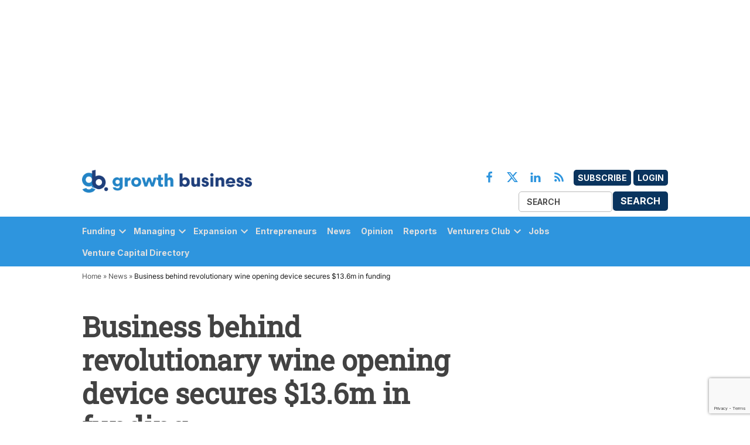

--- FILE ---
content_type: text/html; charset=utf-8
request_url: https://www.google.com/recaptcha/api2/anchor?ar=1&k=6Le3Wc8pAAAAAI3Kr2kg1gQyVo0Mj25PpVff3Y5P&co=aHR0cHM6Ly9ncm93dGhidXNpbmVzcy5jby51azo0NDM.&hl=en&v=PoyoqOPhxBO7pBk68S4YbpHZ&size=invisible&anchor-ms=20000&execute-ms=30000&cb=a4md0lo4j1pa
body_size: 48449
content:
<!DOCTYPE HTML><html dir="ltr" lang="en"><head><meta http-equiv="Content-Type" content="text/html; charset=UTF-8">
<meta http-equiv="X-UA-Compatible" content="IE=edge">
<title>reCAPTCHA</title>
<style type="text/css">
/* cyrillic-ext */
@font-face {
  font-family: 'Roboto';
  font-style: normal;
  font-weight: 400;
  font-stretch: 100%;
  src: url(//fonts.gstatic.com/s/roboto/v48/KFO7CnqEu92Fr1ME7kSn66aGLdTylUAMa3GUBHMdazTgWw.woff2) format('woff2');
  unicode-range: U+0460-052F, U+1C80-1C8A, U+20B4, U+2DE0-2DFF, U+A640-A69F, U+FE2E-FE2F;
}
/* cyrillic */
@font-face {
  font-family: 'Roboto';
  font-style: normal;
  font-weight: 400;
  font-stretch: 100%;
  src: url(//fonts.gstatic.com/s/roboto/v48/KFO7CnqEu92Fr1ME7kSn66aGLdTylUAMa3iUBHMdazTgWw.woff2) format('woff2');
  unicode-range: U+0301, U+0400-045F, U+0490-0491, U+04B0-04B1, U+2116;
}
/* greek-ext */
@font-face {
  font-family: 'Roboto';
  font-style: normal;
  font-weight: 400;
  font-stretch: 100%;
  src: url(//fonts.gstatic.com/s/roboto/v48/KFO7CnqEu92Fr1ME7kSn66aGLdTylUAMa3CUBHMdazTgWw.woff2) format('woff2');
  unicode-range: U+1F00-1FFF;
}
/* greek */
@font-face {
  font-family: 'Roboto';
  font-style: normal;
  font-weight: 400;
  font-stretch: 100%;
  src: url(//fonts.gstatic.com/s/roboto/v48/KFO7CnqEu92Fr1ME7kSn66aGLdTylUAMa3-UBHMdazTgWw.woff2) format('woff2');
  unicode-range: U+0370-0377, U+037A-037F, U+0384-038A, U+038C, U+038E-03A1, U+03A3-03FF;
}
/* math */
@font-face {
  font-family: 'Roboto';
  font-style: normal;
  font-weight: 400;
  font-stretch: 100%;
  src: url(//fonts.gstatic.com/s/roboto/v48/KFO7CnqEu92Fr1ME7kSn66aGLdTylUAMawCUBHMdazTgWw.woff2) format('woff2');
  unicode-range: U+0302-0303, U+0305, U+0307-0308, U+0310, U+0312, U+0315, U+031A, U+0326-0327, U+032C, U+032F-0330, U+0332-0333, U+0338, U+033A, U+0346, U+034D, U+0391-03A1, U+03A3-03A9, U+03B1-03C9, U+03D1, U+03D5-03D6, U+03F0-03F1, U+03F4-03F5, U+2016-2017, U+2034-2038, U+203C, U+2040, U+2043, U+2047, U+2050, U+2057, U+205F, U+2070-2071, U+2074-208E, U+2090-209C, U+20D0-20DC, U+20E1, U+20E5-20EF, U+2100-2112, U+2114-2115, U+2117-2121, U+2123-214F, U+2190, U+2192, U+2194-21AE, U+21B0-21E5, U+21F1-21F2, U+21F4-2211, U+2213-2214, U+2216-22FF, U+2308-230B, U+2310, U+2319, U+231C-2321, U+2336-237A, U+237C, U+2395, U+239B-23B7, U+23D0, U+23DC-23E1, U+2474-2475, U+25AF, U+25B3, U+25B7, U+25BD, U+25C1, U+25CA, U+25CC, U+25FB, U+266D-266F, U+27C0-27FF, U+2900-2AFF, U+2B0E-2B11, U+2B30-2B4C, U+2BFE, U+3030, U+FF5B, U+FF5D, U+1D400-1D7FF, U+1EE00-1EEFF;
}
/* symbols */
@font-face {
  font-family: 'Roboto';
  font-style: normal;
  font-weight: 400;
  font-stretch: 100%;
  src: url(//fonts.gstatic.com/s/roboto/v48/KFO7CnqEu92Fr1ME7kSn66aGLdTylUAMaxKUBHMdazTgWw.woff2) format('woff2');
  unicode-range: U+0001-000C, U+000E-001F, U+007F-009F, U+20DD-20E0, U+20E2-20E4, U+2150-218F, U+2190, U+2192, U+2194-2199, U+21AF, U+21E6-21F0, U+21F3, U+2218-2219, U+2299, U+22C4-22C6, U+2300-243F, U+2440-244A, U+2460-24FF, U+25A0-27BF, U+2800-28FF, U+2921-2922, U+2981, U+29BF, U+29EB, U+2B00-2BFF, U+4DC0-4DFF, U+FFF9-FFFB, U+10140-1018E, U+10190-1019C, U+101A0, U+101D0-101FD, U+102E0-102FB, U+10E60-10E7E, U+1D2C0-1D2D3, U+1D2E0-1D37F, U+1F000-1F0FF, U+1F100-1F1AD, U+1F1E6-1F1FF, U+1F30D-1F30F, U+1F315, U+1F31C, U+1F31E, U+1F320-1F32C, U+1F336, U+1F378, U+1F37D, U+1F382, U+1F393-1F39F, U+1F3A7-1F3A8, U+1F3AC-1F3AF, U+1F3C2, U+1F3C4-1F3C6, U+1F3CA-1F3CE, U+1F3D4-1F3E0, U+1F3ED, U+1F3F1-1F3F3, U+1F3F5-1F3F7, U+1F408, U+1F415, U+1F41F, U+1F426, U+1F43F, U+1F441-1F442, U+1F444, U+1F446-1F449, U+1F44C-1F44E, U+1F453, U+1F46A, U+1F47D, U+1F4A3, U+1F4B0, U+1F4B3, U+1F4B9, U+1F4BB, U+1F4BF, U+1F4C8-1F4CB, U+1F4D6, U+1F4DA, U+1F4DF, U+1F4E3-1F4E6, U+1F4EA-1F4ED, U+1F4F7, U+1F4F9-1F4FB, U+1F4FD-1F4FE, U+1F503, U+1F507-1F50B, U+1F50D, U+1F512-1F513, U+1F53E-1F54A, U+1F54F-1F5FA, U+1F610, U+1F650-1F67F, U+1F687, U+1F68D, U+1F691, U+1F694, U+1F698, U+1F6AD, U+1F6B2, U+1F6B9-1F6BA, U+1F6BC, U+1F6C6-1F6CF, U+1F6D3-1F6D7, U+1F6E0-1F6EA, U+1F6F0-1F6F3, U+1F6F7-1F6FC, U+1F700-1F7FF, U+1F800-1F80B, U+1F810-1F847, U+1F850-1F859, U+1F860-1F887, U+1F890-1F8AD, U+1F8B0-1F8BB, U+1F8C0-1F8C1, U+1F900-1F90B, U+1F93B, U+1F946, U+1F984, U+1F996, U+1F9E9, U+1FA00-1FA6F, U+1FA70-1FA7C, U+1FA80-1FA89, U+1FA8F-1FAC6, U+1FACE-1FADC, U+1FADF-1FAE9, U+1FAF0-1FAF8, U+1FB00-1FBFF;
}
/* vietnamese */
@font-face {
  font-family: 'Roboto';
  font-style: normal;
  font-weight: 400;
  font-stretch: 100%;
  src: url(//fonts.gstatic.com/s/roboto/v48/KFO7CnqEu92Fr1ME7kSn66aGLdTylUAMa3OUBHMdazTgWw.woff2) format('woff2');
  unicode-range: U+0102-0103, U+0110-0111, U+0128-0129, U+0168-0169, U+01A0-01A1, U+01AF-01B0, U+0300-0301, U+0303-0304, U+0308-0309, U+0323, U+0329, U+1EA0-1EF9, U+20AB;
}
/* latin-ext */
@font-face {
  font-family: 'Roboto';
  font-style: normal;
  font-weight: 400;
  font-stretch: 100%;
  src: url(//fonts.gstatic.com/s/roboto/v48/KFO7CnqEu92Fr1ME7kSn66aGLdTylUAMa3KUBHMdazTgWw.woff2) format('woff2');
  unicode-range: U+0100-02BA, U+02BD-02C5, U+02C7-02CC, U+02CE-02D7, U+02DD-02FF, U+0304, U+0308, U+0329, U+1D00-1DBF, U+1E00-1E9F, U+1EF2-1EFF, U+2020, U+20A0-20AB, U+20AD-20C0, U+2113, U+2C60-2C7F, U+A720-A7FF;
}
/* latin */
@font-face {
  font-family: 'Roboto';
  font-style: normal;
  font-weight: 400;
  font-stretch: 100%;
  src: url(//fonts.gstatic.com/s/roboto/v48/KFO7CnqEu92Fr1ME7kSn66aGLdTylUAMa3yUBHMdazQ.woff2) format('woff2');
  unicode-range: U+0000-00FF, U+0131, U+0152-0153, U+02BB-02BC, U+02C6, U+02DA, U+02DC, U+0304, U+0308, U+0329, U+2000-206F, U+20AC, U+2122, U+2191, U+2193, U+2212, U+2215, U+FEFF, U+FFFD;
}
/* cyrillic-ext */
@font-face {
  font-family: 'Roboto';
  font-style: normal;
  font-weight: 500;
  font-stretch: 100%;
  src: url(//fonts.gstatic.com/s/roboto/v48/KFO7CnqEu92Fr1ME7kSn66aGLdTylUAMa3GUBHMdazTgWw.woff2) format('woff2');
  unicode-range: U+0460-052F, U+1C80-1C8A, U+20B4, U+2DE0-2DFF, U+A640-A69F, U+FE2E-FE2F;
}
/* cyrillic */
@font-face {
  font-family: 'Roboto';
  font-style: normal;
  font-weight: 500;
  font-stretch: 100%;
  src: url(//fonts.gstatic.com/s/roboto/v48/KFO7CnqEu92Fr1ME7kSn66aGLdTylUAMa3iUBHMdazTgWw.woff2) format('woff2');
  unicode-range: U+0301, U+0400-045F, U+0490-0491, U+04B0-04B1, U+2116;
}
/* greek-ext */
@font-face {
  font-family: 'Roboto';
  font-style: normal;
  font-weight: 500;
  font-stretch: 100%;
  src: url(//fonts.gstatic.com/s/roboto/v48/KFO7CnqEu92Fr1ME7kSn66aGLdTylUAMa3CUBHMdazTgWw.woff2) format('woff2');
  unicode-range: U+1F00-1FFF;
}
/* greek */
@font-face {
  font-family: 'Roboto';
  font-style: normal;
  font-weight: 500;
  font-stretch: 100%;
  src: url(//fonts.gstatic.com/s/roboto/v48/KFO7CnqEu92Fr1ME7kSn66aGLdTylUAMa3-UBHMdazTgWw.woff2) format('woff2');
  unicode-range: U+0370-0377, U+037A-037F, U+0384-038A, U+038C, U+038E-03A1, U+03A3-03FF;
}
/* math */
@font-face {
  font-family: 'Roboto';
  font-style: normal;
  font-weight: 500;
  font-stretch: 100%;
  src: url(//fonts.gstatic.com/s/roboto/v48/KFO7CnqEu92Fr1ME7kSn66aGLdTylUAMawCUBHMdazTgWw.woff2) format('woff2');
  unicode-range: U+0302-0303, U+0305, U+0307-0308, U+0310, U+0312, U+0315, U+031A, U+0326-0327, U+032C, U+032F-0330, U+0332-0333, U+0338, U+033A, U+0346, U+034D, U+0391-03A1, U+03A3-03A9, U+03B1-03C9, U+03D1, U+03D5-03D6, U+03F0-03F1, U+03F4-03F5, U+2016-2017, U+2034-2038, U+203C, U+2040, U+2043, U+2047, U+2050, U+2057, U+205F, U+2070-2071, U+2074-208E, U+2090-209C, U+20D0-20DC, U+20E1, U+20E5-20EF, U+2100-2112, U+2114-2115, U+2117-2121, U+2123-214F, U+2190, U+2192, U+2194-21AE, U+21B0-21E5, U+21F1-21F2, U+21F4-2211, U+2213-2214, U+2216-22FF, U+2308-230B, U+2310, U+2319, U+231C-2321, U+2336-237A, U+237C, U+2395, U+239B-23B7, U+23D0, U+23DC-23E1, U+2474-2475, U+25AF, U+25B3, U+25B7, U+25BD, U+25C1, U+25CA, U+25CC, U+25FB, U+266D-266F, U+27C0-27FF, U+2900-2AFF, U+2B0E-2B11, U+2B30-2B4C, U+2BFE, U+3030, U+FF5B, U+FF5D, U+1D400-1D7FF, U+1EE00-1EEFF;
}
/* symbols */
@font-face {
  font-family: 'Roboto';
  font-style: normal;
  font-weight: 500;
  font-stretch: 100%;
  src: url(//fonts.gstatic.com/s/roboto/v48/KFO7CnqEu92Fr1ME7kSn66aGLdTylUAMaxKUBHMdazTgWw.woff2) format('woff2');
  unicode-range: U+0001-000C, U+000E-001F, U+007F-009F, U+20DD-20E0, U+20E2-20E4, U+2150-218F, U+2190, U+2192, U+2194-2199, U+21AF, U+21E6-21F0, U+21F3, U+2218-2219, U+2299, U+22C4-22C6, U+2300-243F, U+2440-244A, U+2460-24FF, U+25A0-27BF, U+2800-28FF, U+2921-2922, U+2981, U+29BF, U+29EB, U+2B00-2BFF, U+4DC0-4DFF, U+FFF9-FFFB, U+10140-1018E, U+10190-1019C, U+101A0, U+101D0-101FD, U+102E0-102FB, U+10E60-10E7E, U+1D2C0-1D2D3, U+1D2E0-1D37F, U+1F000-1F0FF, U+1F100-1F1AD, U+1F1E6-1F1FF, U+1F30D-1F30F, U+1F315, U+1F31C, U+1F31E, U+1F320-1F32C, U+1F336, U+1F378, U+1F37D, U+1F382, U+1F393-1F39F, U+1F3A7-1F3A8, U+1F3AC-1F3AF, U+1F3C2, U+1F3C4-1F3C6, U+1F3CA-1F3CE, U+1F3D4-1F3E0, U+1F3ED, U+1F3F1-1F3F3, U+1F3F5-1F3F7, U+1F408, U+1F415, U+1F41F, U+1F426, U+1F43F, U+1F441-1F442, U+1F444, U+1F446-1F449, U+1F44C-1F44E, U+1F453, U+1F46A, U+1F47D, U+1F4A3, U+1F4B0, U+1F4B3, U+1F4B9, U+1F4BB, U+1F4BF, U+1F4C8-1F4CB, U+1F4D6, U+1F4DA, U+1F4DF, U+1F4E3-1F4E6, U+1F4EA-1F4ED, U+1F4F7, U+1F4F9-1F4FB, U+1F4FD-1F4FE, U+1F503, U+1F507-1F50B, U+1F50D, U+1F512-1F513, U+1F53E-1F54A, U+1F54F-1F5FA, U+1F610, U+1F650-1F67F, U+1F687, U+1F68D, U+1F691, U+1F694, U+1F698, U+1F6AD, U+1F6B2, U+1F6B9-1F6BA, U+1F6BC, U+1F6C6-1F6CF, U+1F6D3-1F6D7, U+1F6E0-1F6EA, U+1F6F0-1F6F3, U+1F6F7-1F6FC, U+1F700-1F7FF, U+1F800-1F80B, U+1F810-1F847, U+1F850-1F859, U+1F860-1F887, U+1F890-1F8AD, U+1F8B0-1F8BB, U+1F8C0-1F8C1, U+1F900-1F90B, U+1F93B, U+1F946, U+1F984, U+1F996, U+1F9E9, U+1FA00-1FA6F, U+1FA70-1FA7C, U+1FA80-1FA89, U+1FA8F-1FAC6, U+1FACE-1FADC, U+1FADF-1FAE9, U+1FAF0-1FAF8, U+1FB00-1FBFF;
}
/* vietnamese */
@font-face {
  font-family: 'Roboto';
  font-style: normal;
  font-weight: 500;
  font-stretch: 100%;
  src: url(//fonts.gstatic.com/s/roboto/v48/KFO7CnqEu92Fr1ME7kSn66aGLdTylUAMa3OUBHMdazTgWw.woff2) format('woff2');
  unicode-range: U+0102-0103, U+0110-0111, U+0128-0129, U+0168-0169, U+01A0-01A1, U+01AF-01B0, U+0300-0301, U+0303-0304, U+0308-0309, U+0323, U+0329, U+1EA0-1EF9, U+20AB;
}
/* latin-ext */
@font-face {
  font-family: 'Roboto';
  font-style: normal;
  font-weight: 500;
  font-stretch: 100%;
  src: url(//fonts.gstatic.com/s/roboto/v48/KFO7CnqEu92Fr1ME7kSn66aGLdTylUAMa3KUBHMdazTgWw.woff2) format('woff2');
  unicode-range: U+0100-02BA, U+02BD-02C5, U+02C7-02CC, U+02CE-02D7, U+02DD-02FF, U+0304, U+0308, U+0329, U+1D00-1DBF, U+1E00-1E9F, U+1EF2-1EFF, U+2020, U+20A0-20AB, U+20AD-20C0, U+2113, U+2C60-2C7F, U+A720-A7FF;
}
/* latin */
@font-face {
  font-family: 'Roboto';
  font-style: normal;
  font-weight: 500;
  font-stretch: 100%;
  src: url(//fonts.gstatic.com/s/roboto/v48/KFO7CnqEu92Fr1ME7kSn66aGLdTylUAMa3yUBHMdazQ.woff2) format('woff2');
  unicode-range: U+0000-00FF, U+0131, U+0152-0153, U+02BB-02BC, U+02C6, U+02DA, U+02DC, U+0304, U+0308, U+0329, U+2000-206F, U+20AC, U+2122, U+2191, U+2193, U+2212, U+2215, U+FEFF, U+FFFD;
}
/* cyrillic-ext */
@font-face {
  font-family: 'Roboto';
  font-style: normal;
  font-weight: 900;
  font-stretch: 100%;
  src: url(//fonts.gstatic.com/s/roboto/v48/KFO7CnqEu92Fr1ME7kSn66aGLdTylUAMa3GUBHMdazTgWw.woff2) format('woff2');
  unicode-range: U+0460-052F, U+1C80-1C8A, U+20B4, U+2DE0-2DFF, U+A640-A69F, U+FE2E-FE2F;
}
/* cyrillic */
@font-face {
  font-family: 'Roboto';
  font-style: normal;
  font-weight: 900;
  font-stretch: 100%;
  src: url(//fonts.gstatic.com/s/roboto/v48/KFO7CnqEu92Fr1ME7kSn66aGLdTylUAMa3iUBHMdazTgWw.woff2) format('woff2');
  unicode-range: U+0301, U+0400-045F, U+0490-0491, U+04B0-04B1, U+2116;
}
/* greek-ext */
@font-face {
  font-family: 'Roboto';
  font-style: normal;
  font-weight: 900;
  font-stretch: 100%;
  src: url(//fonts.gstatic.com/s/roboto/v48/KFO7CnqEu92Fr1ME7kSn66aGLdTylUAMa3CUBHMdazTgWw.woff2) format('woff2');
  unicode-range: U+1F00-1FFF;
}
/* greek */
@font-face {
  font-family: 'Roboto';
  font-style: normal;
  font-weight: 900;
  font-stretch: 100%;
  src: url(//fonts.gstatic.com/s/roboto/v48/KFO7CnqEu92Fr1ME7kSn66aGLdTylUAMa3-UBHMdazTgWw.woff2) format('woff2');
  unicode-range: U+0370-0377, U+037A-037F, U+0384-038A, U+038C, U+038E-03A1, U+03A3-03FF;
}
/* math */
@font-face {
  font-family: 'Roboto';
  font-style: normal;
  font-weight: 900;
  font-stretch: 100%;
  src: url(//fonts.gstatic.com/s/roboto/v48/KFO7CnqEu92Fr1ME7kSn66aGLdTylUAMawCUBHMdazTgWw.woff2) format('woff2');
  unicode-range: U+0302-0303, U+0305, U+0307-0308, U+0310, U+0312, U+0315, U+031A, U+0326-0327, U+032C, U+032F-0330, U+0332-0333, U+0338, U+033A, U+0346, U+034D, U+0391-03A1, U+03A3-03A9, U+03B1-03C9, U+03D1, U+03D5-03D6, U+03F0-03F1, U+03F4-03F5, U+2016-2017, U+2034-2038, U+203C, U+2040, U+2043, U+2047, U+2050, U+2057, U+205F, U+2070-2071, U+2074-208E, U+2090-209C, U+20D0-20DC, U+20E1, U+20E5-20EF, U+2100-2112, U+2114-2115, U+2117-2121, U+2123-214F, U+2190, U+2192, U+2194-21AE, U+21B0-21E5, U+21F1-21F2, U+21F4-2211, U+2213-2214, U+2216-22FF, U+2308-230B, U+2310, U+2319, U+231C-2321, U+2336-237A, U+237C, U+2395, U+239B-23B7, U+23D0, U+23DC-23E1, U+2474-2475, U+25AF, U+25B3, U+25B7, U+25BD, U+25C1, U+25CA, U+25CC, U+25FB, U+266D-266F, U+27C0-27FF, U+2900-2AFF, U+2B0E-2B11, U+2B30-2B4C, U+2BFE, U+3030, U+FF5B, U+FF5D, U+1D400-1D7FF, U+1EE00-1EEFF;
}
/* symbols */
@font-face {
  font-family: 'Roboto';
  font-style: normal;
  font-weight: 900;
  font-stretch: 100%;
  src: url(//fonts.gstatic.com/s/roboto/v48/KFO7CnqEu92Fr1ME7kSn66aGLdTylUAMaxKUBHMdazTgWw.woff2) format('woff2');
  unicode-range: U+0001-000C, U+000E-001F, U+007F-009F, U+20DD-20E0, U+20E2-20E4, U+2150-218F, U+2190, U+2192, U+2194-2199, U+21AF, U+21E6-21F0, U+21F3, U+2218-2219, U+2299, U+22C4-22C6, U+2300-243F, U+2440-244A, U+2460-24FF, U+25A0-27BF, U+2800-28FF, U+2921-2922, U+2981, U+29BF, U+29EB, U+2B00-2BFF, U+4DC0-4DFF, U+FFF9-FFFB, U+10140-1018E, U+10190-1019C, U+101A0, U+101D0-101FD, U+102E0-102FB, U+10E60-10E7E, U+1D2C0-1D2D3, U+1D2E0-1D37F, U+1F000-1F0FF, U+1F100-1F1AD, U+1F1E6-1F1FF, U+1F30D-1F30F, U+1F315, U+1F31C, U+1F31E, U+1F320-1F32C, U+1F336, U+1F378, U+1F37D, U+1F382, U+1F393-1F39F, U+1F3A7-1F3A8, U+1F3AC-1F3AF, U+1F3C2, U+1F3C4-1F3C6, U+1F3CA-1F3CE, U+1F3D4-1F3E0, U+1F3ED, U+1F3F1-1F3F3, U+1F3F5-1F3F7, U+1F408, U+1F415, U+1F41F, U+1F426, U+1F43F, U+1F441-1F442, U+1F444, U+1F446-1F449, U+1F44C-1F44E, U+1F453, U+1F46A, U+1F47D, U+1F4A3, U+1F4B0, U+1F4B3, U+1F4B9, U+1F4BB, U+1F4BF, U+1F4C8-1F4CB, U+1F4D6, U+1F4DA, U+1F4DF, U+1F4E3-1F4E6, U+1F4EA-1F4ED, U+1F4F7, U+1F4F9-1F4FB, U+1F4FD-1F4FE, U+1F503, U+1F507-1F50B, U+1F50D, U+1F512-1F513, U+1F53E-1F54A, U+1F54F-1F5FA, U+1F610, U+1F650-1F67F, U+1F687, U+1F68D, U+1F691, U+1F694, U+1F698, U+1F6AD, U+1F6B2, U+1F6B9-1F6BA, U+1F6BC, U+1F6C6-1F6CF, U+1F6D3-1F6D7, U+1F6E0-1F6EA, U+1F6F0-1F6F3, U+1F6F7-1F6FC, U+1F700-1F7FF, U+1F800-1F80B, U+1F810-1F847, U+1F850-1F859, U+1F860-1F887, U+1F890-1F8AD, U+1F8B0-1F8BB, U+1F8C0-1F8C1, U+1F900-1F90B, U+1F93B, U+1F946, U+1F984, U+1F996, U+1F9E9, U+1FA00-1FA6F, U+1FA70-1FA7C, U+1FA80-1FA89, U+1FA8F-1FAC6, U+1FACE-1FADC, U+1FADF-1FAE9, U+1FAF0-1FAF8, U+1FB00-1FBFF;
}
/* vietnamese */
@font-face {
  font-family: 'Roboto';
  font-style: normal;
  font-weight: 900;
  font-stretch: 100%;
  src: url(//fonts.gstatic.com/s/roboto/v48/KFO7CnqEu92Fr1ME7kSn66aGLdTylUAMa3OUBHMdazTgWw.woff2) format('woff2');
  unicode-range: U+0102-0103, U+0110-0111, U+0128-0129, U+0168-0169, U+01A0-01A1, U+01AF-01B0, U+0300-0301, U+0303-0304, U+0308-0309, U+0323, U+0329, U+1EA0-1EF9, U+20AB;
}
/* latin-ext */
@font-face {
  font-family: 'Roboto';
  font-style: normal;
  font-weight: 900;
  font-stretch: 100%;
  src: url(//fonts.gstatic.com/s/roboto/v48/KFO7CnqEu92Fr1ME7kSn66aGLdTylUAMa3KUBHMdazTgWw.woff2) format('woff2');
  unicode-range: U+0100-02BA, U+02BD-02C5, U+02C7-02CC, U+02CE-02D7, U+02DD-02FF, U+0304, U+0308, U+0329, U+1D00-1DBF, U+1E00-1E9F, U+1EF2-1EFF, U+2020, U+20A0-20AB, U+20AD-20C0, U+2113, U+2C60-2C7F, U+A720-A7FF;
}
/* latin */
@font-face {
  font-family: 'Roboto';
  font-style: normal;
  font-weight: 900;
  font-stretch: 100%;
  src: url(//fonts.gstatic.com/s/roboto/v48/KFO7CnqEu92Fr1ME7kSn66aGLdTylUAMa3yUBHMdazQ.woff2) format('woff2');
  unicode-range: U+0000-00FF, U+0131, U+0152-0153, U+02BB-02BC, U+02C6, U+02DA, U+02DC, U+0304, U+0308, U+0329, U+2000-206F, U+20AC, U+2122, U+2191, U+2193, U+2212, U+2215, U+FEFF, U+FFFD;
}

</style>
<link rel="stylesheet" type="text/css" href="https://www.gstatic.com/recaptcha/releases/PoyoqOPhxBO7pBk68S4YbpHZ/styles__ltr.css">
<script nonce="LtygAw1UWXY6ILoQ28VgkQ" type="text/javascript">window['__recaptcha_api'] = 'https://www.google.com/recaptcha/api2/';</script>
<script type="text/javascript" src="https://www.gstatic.com/recaptcha/releases/PoyoqOPhxBO7pBk68S4YbpHZ/recaptcha__en.js" nonce="LtygAw1UWXY6ILoQ28VgkQ">
      
    </script></head>
<body><div id="rc-anchor-alert" class="rc-anchor-alert"></div>
<input type="hidden" id="recaptcha-token" value="[base64]">
<script type="text/javascript" nonce="LtygAw1UWXY6ILoQ28VgkQ">
      recaptcha.anchor.Main.init("[\x22ainput\x22,[\x22bgdata\x22,\x22\x22,\[base64]/[base64]/[base64]/[base64]/[base64]/UltsKytdPUU6KEU8MjA0OD9SW2wrK109RT4+NnwxOTI6KChFJjY0NTEyKT09NTUyOTYmJk0rMTxjLmxlbmd0aCYmKGMuY2hhckNvZGVBdChNKzEpJjY0NTEyKT09NTYzMjA/[base64]/[base64]/[base64]/[base64]/[base64]/[base64]/[base64]\x22,\[base64]\x22,\x22TxNPNcKLwqDDqGgJXnA/wossOmbDvXHCnCl9Q8O6w7Mmw7nCuH3Dj3DCpzXDnFrCjCfDpMKXScKcXQoAw4AgMyhpw7E7w74BAMKlLgElV0U1CTUXwr7Cr2rDjwrCusOMw6EvwoUMw6zDisK9w61sRMOtwqvDu8OEOCTCnmbDgsKlwqA8wqYew4Q/B17CtWByw7cOfyLCssOpEsOSYnnCukUIIMOawqABdW8OHcODw4bClQ8vwobDocKGw4vDjMOoDRtWRcKowrzCssOvTj/Cg8OGw4PChCfCgsOYwqHCtsKQwohVPjjClsKGUcODeiLCq8K5wqPClj8fwqPDl1wSwpDCswwQwpXCoMKlwqNcw6QVwpTDo8KdSsOpwrfDqidvw7sqwr9Mw7jDqcKtw64Hw7JjMcOaJCzDnF/DosOow4g7w7gQw4cow4ofTgZFA8K/CMKbwpU/MF7DpwvDs8OVQ3clEsK+Fkxmw4sQw4HDicOqw6nCg8K0BMKtXsOKX0DDvcK2J8KNw5jCncOSO8OlwqXCl37DqW/DrTnDqio5FsKYB8O1cwfDgcKLAGYbw4zChgTCjmk5wr/DvMKcw4Aawq3CuMODA8KKNMKnEsOGwrMROz7CqUhtYg7Cs8O8ahE7FcKDwosuwqMlQcOEw7BXw71wwrhTVcOeO8K8w7NFRTZuw6NtwoHCucOCccOjZT/CpMOUw5dew7/[base64]/w5gCDcOVw5d4wr3CnHdKwojDqlU4FcOubsOdRMOaWlfCuX/DpytXwpXDuR/CoXUyFWbDu8K2OcOJSy/DrEB6KcKVwqlsMgnClxZLw5pHw4rCncO5wq1TXWzCqiXCvSg4w4fDkj0uwq/Dm19nwo/[base64]/DocOQw59PwokowovCkwvCgMOJdcKFwo10Xhc+JMOKwrAHw6LCosOVwp1qP8KcM8OTQkDDiMKOw57DsgfCjcKjSMOWc8OvDUlpUTQ2wrpMw7VZw6/DlDDCllkODMOYMB3DhUojAMONw6LCnGlCworCsDN/W3jCt33Dox4fw4ZYEMOrQRQqw4wsNjtSwqXCnkvDk8Oow41WMMODCMOcCMKJw5ELM8Kyw4bCtMOVV8K4w4HCpsOrPVzDisKtw7k8BWDCjDHDoCorPcOXcHMbw7/ClmzCi8ONUUvCrAckw7ldwp3CjsK5wqnCiMKRTQ7Ch33CnMKqw5XCssO9UMOtw70zwpXDvcOxImwOZQc6VsKkwqrCgUTDrnjDtQFowr4CwoPCoMOdIMKIKAHDqGUSbMK4wqDCpV11ckEVwr3Coz5Bw7VlY0fDmj/CrXE1E8OZw4fDoMKpw70PJnHDlsO0wqrCisOJN8OURcOPVMKkw5TDnwDDjhHDh8OEO8KzGCjCtwZGDcOWwrI8R8O4woAaJsKcw5R7wp9PSsOYwpTDncKTfzUDw4zDkcKGBR3ChF3CnMKeViDDmzNKAEtOw6DCtX/DsiHDkRtcW0zDqQjCiWJzZzE1w4fDqcOUP1/[base64]/DpsKEYsOlQmdvB3tOw55jQVp1EcO7bMK/wqXCt8KHw6JWasORC8OjCzxRd8KEw5rDsgbDmnXDrCrCpWRBQcKqKcO7w7Ziw74pwptqOArCucKuWxjDq8KSWMKYw4V3w4JrL8Kew7/Cm8O0wrTDuCTDo8Kuw6DCk8KYfEXCtl4KWMOmwr/DscKbwp9fCAAUARLCmzZIwrXCoXoww7vCusOnw5TCrMOmwobDv3HDnMOTw5LDhlPCmXDCgMKpDiRqwo1IZ1HCi8Okw6PCm1/DqXvDtMOPLyZ7wo8uw74IRA0tf1g1WwdxM8K/[base64]/Cg8KxwqoSw49ALcOmw7YqU0kYVkJZw4ITIAHDvHpYw53DlMKPC2QRUMOuDMKoJ1VdwoTCgg9iVkYyF8KtwprCryAAwpdRw4JJIkvDsG7Cu8K6GsKAwprCgMORwqPDncKYPiHCmcOqfjzCuMKyw7RCwqDCjcK1wrZYEcOmwo9Dw6oawq3CliI8w4ZNHcO0wpo9L8OKw5/Cr8OAwoU0wonDkcOXcsKxw6l2w7rClwMNH8Obw6Zyw4nCnnvCpUvDgBsyw6h1QXfDiXTDiiA+wrfDgsODRg96w6FfKEbDhMOSw6nCnRPDiCnDrDnDq8K6wrFsw4MTw6fCtWXCpsKVJMKSw54Wbltlw4kuwpZtf1UIY8Kjw6J6woPDu38TwoLDuD3CtW7Dv01pw4/DucK8w7PCl1A6w45uwq8yUMOZwrDCi8OxwpvCu8O+V0IAwp/CpsKdWwzDpsOdw6Umw6bDnsK6w4EWcVXCiMORPQvChsKBwrB7fxFRw6F7E8OEw4bCv8O+KnYRwqwrVsO6wrtzIQBiw6lmdW/DtMK6aSXDmGk2UcKPwq3DrMOfw4nDp8Ofw4Ffw47Dg8KYwrJIw53DkcOuwofDv8OBWQ81w6TCqcOgwprDuS1MIxt3wozDhcKLSizDonPDhMKrUibCksKAesKmwqbCpMOXw6/CvsOKwptlw4Z+woxOw73DkGvCu1bDg3XDtcKYw73DiHREwrJlQ8K7OMKeNcKkwp7ChcKJWsKjwqNXOXY+AcKbKsOAw5xewqEFU8KmwqQJXG9Sw4xXd8Kywo8cw7DDh2p/ajHDkcOPwonDpsOZBjDCh8Ouw481wrEjw51fJMOzXGhfBsKZQMKGPsOwID/Cm21lw63DnGsMw45rw6gFw7jCmFUnKcOhwpHDj1YYw5DCg17ClcK7F3fDucOON0JMWFkJCcKywrrDq13CgsOHw5TCuFHDiMO0VxPDqFNEwqNLwq1twqTCrMOJwp8vGsKRdxDCpSrCgjzChR7Di3Mfw4/[base64]/w48zwqEoGB/DgMODwrwhRcOLw7A7ecOjEMO3dsOKCSxQw7MiwoQAw7HCkXrDuT3Cl8OtwrbDvsKTGsKKwr7CuC7Dm8OoXMOYdgsKSCpFMMOCwprCmhlaw4/CrF3DsznDmSgswrHDicKiwrN2A3Ygw6vDilzDkcKVfEIyw6NfYcKcwqULwq17w7jDok7Din9xw5o7w6Ulw4jDgMOrwrzDiMKZwrQWN8KJw4zDhSHDh8OtDV3CuS/[base64]/DjgY2w6kRw4xnw5bCjXPCizVsw5TDjRsOF3fCr1cRwrDCmmLDtGzDrMKJYG07w6bCqCzDrhfDhcKEw7bCoMKYw5kpwrdlGSDDg0J5w6TCgMKGEcKCwo3Dg8KmwqUkUMOHNsKIwoNow6c/[base64]/DgTQHIcKVwptEwq/CtMKBw6wWwpcaD8KHcm/[base64]/DvsKqP1Yaw5FTFHXDpcOqWMO8w5fDg0HCu8K4w4AJbXpuw67CrcO5woc9w7TDmU/Cgi7Dv2E9w67Ds8Kuw7vDjcKAw4jCiywWw6s3O8KoOlDDoj7DhlktwrgGHl0nDMKDwrdIMVUEUXnCoBjCssKLOMKZMVnCrDs4w5JFw6TCm0BNw5wjfBnCmcK4wpFdw5PCmsOMVXQdwrDDrMKkw6x8FcO7w6h8w5bDpcOOwpQEw5lyw7LCvsOMVD/DkkPCrMOwRRpYwrFHdXPDvsOocMK+wpJQwohFw63DnsKDwolBwqjCvcOnw4nCpGVDYCHCqMK/wrPDjWpuw4ddwr7CsXtQwrvDu3bCvsK7w4hTw4PDr8OwwpEnUsOgC8OXwqDDqMKpwqtBWVAHw48cw4vCnifDjhAIQhImH17CnsKLXcKYwo1fD8KUTsK0Em95c8KhczkJw5g4w4MzbcKtXsOhwqbCun3Dow0eKsK/wpfDizsgIsK/AMOYZ2Imw5vDrcODUG/[base64]/w51gBE1xw51jw5EoS8KLw7zCvXk0w5I3KCrDmsKDw7dpw7/Dt8KYZMKlZHVdCHUjW8OqwqPDlMKXHkY/[base64]/w4vChDlMAcKEwrTDlsKGwoUPwpzDhXwcYsKFIFRUH8Ovw7o9JMOcc8OUHXrCu3xaOsOqCirDncOEPyzCr8K9w6TDmsKEH8Ozwr7DimzDgMOUw6TDqS7DjU3CtcO7F8KGwphlShIJwpUcEB0/w5TCm8ONw53Dk8KGw4HDvsKFwqRZYsOSw63CssOWw44VZivDvVg4D10kw5g1w4Bfwo/DrVbDu1YnOybDusOqYH3CpyvDmsKQESrClMKAwrbDvcKmPHcqImVpfsKVw48HMh3Cn3QNw4jDmxtVw4cww4bDnsORCcOCw6TDrcKFHV/Cr8OHG8OJwpA5wqPDscKWSG/Du0NBwpvDk2xeQ8KnWxp1wozCpMKrw5rDnsK2XynCvi54DsOFIMOpccOmw4g/[base64]/Cj8OAw4vCnsKjw5PDllrCrWt4woLCtsO6PcKVYTDDpgnDnGXCvMOkdkQXF23ChALCs8Kyw4V2ERYow7nDgx8nYEPDs3TDlRFUDTjCn8KidMOpUE0TwolzDsKZw7UoDl0xQsOvw5/[base64]/[base64]/DjynCnQTDh1tkw6rCqcK2WsOow6rDncKNwrTDkcKbwoTDs8Kpw77Ds8OlJWFPfm1ywq7CszVkccKYA8OgMcOBwpgRwrrDgxN9wrQ/[base64]/DqMK2wpxywowiw4XCtxlaw7A4SyxMw5HCpsKPwo/ClDjDnR1/LcKILsOaw5PDs8O9w6AFJ1dHajk/Q8Ouc8KsFMKPEl7CusOVfsKkecODwqvDuz3DgSMdSmsFw7rDmcOhLgjCicKCLn3CtMKkET7DmxDDhy/DuRvCtMKdw6M5wqDCuQR6IE/[base64]/KsKVwrRLd3fCrMK1CsK+dMKWFU0qwrdmw7UGQcOhwo7DtsOkwqVmKcKfcGgKw4UKwpbDkF3DssKBw75swrrDgsK/BsKQIsKoRCFXwphVJzLDs8KoX0BPw7XCpsOXe8OyOxnDt3TCujVXTsKpSMK9TsOnVsOOUsOSY8Klw7DCiE/CslDDh8OTRmvCuwnCv8KtIsO4wpHDpsKFw7Rsw4HDvlNXEi3Ch8K/w7rCggfClsKEw4s8OcOhCsOeecKGw703w4bDlzDDvUnCsXbChyfDrhLDn8KmwqIuw5/DiMOnw6dRwrwUw7gCwroKwqHDrcOTcg7DuC/CnDvCmcOPXcO7X8K5CcOaZcO6HsKAEiRDWAPCuMOyE8KPw7YebRoQXcKywq14E8K2CMOeH8OjwozDgcObwolqS8KbEBzCgRfDlGzCrkvCjEdJwo8nS1wcVsKuw6DDulHDoAAxw43CpHvDsMOJT8K5wrYqwofDmcOBw6kgwqDCrMOhw5RCw6A1wpHDnsO1w5/ChC/DmRDCtsOrciXDjsKcCcOvw7PCo1XDgcKAw4ddbsKBw54qEcOLW8KUwoZSC8Kuw7XDmcOeRjHCkF/Dr1YKwocleXZmADTDuSTCvcOcVXpOwpIZw5dMwqjDh8Kmw7VZH8KKwq9fwoI1wo/Cuw/DiXvCnMKMw5vDgAzCmMOcwozDuHDCssO3FMKdHx/DhjzCoQfCsMOXOVtCwqbDksO0w6tJew1bwq3Ds1LDtsK8UTfCksOjw6jCmMK6wrvCi8KlwrUzwojCokLCgyXCiHbDiMKKNzzDt8KlN8OQT8OxFEs0w4PCk0HCgjwBw5jCisO/wpVIbcO8Gip9LMKpw4IswpfCqMOLAMKrXAhTwo3Dnk/DkmgRBDjDosOGwr9Hw7h6wqrCpFXCvMO/bcOmwrg/OsOXJMKtw7PDlXVgH8KGXR/DuRPCuhkMbsOUw7DDmjgkZsKAwoFOOMO0ZxbCucOcBcKoScK7DhXCvcK9M8OPH2coVTDDrMKBA8KBw5dZI3RMw60wBcKhw5/DssK1LcKTwokAcm/DtBXCn3d4dcKGa8OLwpbDqAPDscOXCcOGLiPCpsOOBls0Qz7Cgw3CscONw7PCrQbCgV9rw5ZObEQSD15jQcK0wq7DogLCjTzDrMO5w6ctwohMwp4GbsKTbsOuwrt+AjwxOFPDuk9FYcOIw5BGwrHCtMO8bcKSwoXCqsKVwoPCjcOFJ8KLwqx2fMKewpjDoMOMwq/DqMO9w7FjUMOfKsOJw4rDk8KCw7hEwp7DtMKkQBgIDh1+w4YvTnA5w6YYw7ssaWnCgcKpwqYxwrxXf2PCrMOeEFPCmD4LwqzDmcKYVDbDvwYAwqrCqsOjw4/Cj8KKwo06w5tbMlFSL8Knw4rCuR/CgW4TbiXDn8O0IsObwr7DjMKdw5vCqMKdw4PChA9YwppbAcKob8OFw5jCnz4qwqAif8KPJ8Odw6HDmcOUwoZGKsKIwpJJecKgcxAAw4/CtsK9w5XDlBYieFtzfcK7woHDp2RDw70ddsO3wpl1TsKFw7fDoGxEwqVAw7Fbwoh9wpfClFjDk8KiBAvDuFrDqcOVS1/CjMKTORbCuMOkJGUmw43Dq3LDmcO9DsK/QhHCvcKSw5fDsMKEwqfDqVQDLiJSX8KnHVZUwpk5WMOdwrpxMit+w7vCv0JSDT8sw6rDucOxAMO6w4Ziw4Fqw70Bwr/Dul5hJTh/ODVSLmPCqcOhb3ERP3jCvXXDsDnDv8OMIX8QPWgDdcKYwo3DrFVJHjAYw5HDusOGHsOxw7MSQMK4H3obZHPCrsKYVz3CqQk6esKEw7jDgMKnVMKCL8O1AzvDt8OWwqXDkh/DoERiF8KTwp/[base64]/CvkQyw6kRwpVXYHHDt8ODCsO0wrzCkMKzdsOlWsOgGz1dFT1ONTRvwpDCtjbCkEENPw7Dp8O/PEDDrMOaVGjCliJ4Q8KRVifDrMKlwoHDjWk/d8ONZcOHw5M7wo/Ds8OJQm5jwr7CpcOhw7Y0QCrCu8KWw7x1w5bCnsKOLMOiQxptw7vCnsOaw5Ikw4TCkFXDgRkSdMKsw7YeOGMAHsKsAMOLwqXDv8Kvw5jDjsOuw4VRwp3CqcOYGsOmNcOBYD7ClMOqwoVowrUIwow3TRrCsRXCpiEyHcOhEWrDqMKAMsOdam/CncOPMsOEX0bDgsOnexzDkBzDq8KyMsKXEgnDtsKgeFUseF9FfMOxYi4uw7sPXcO4w4dbwo7Cm3Mdw7fCqMKzw5vDp8OFBMKoTggEIyxyfwDDpsOBMRhzV8KrK3jDqsOMwqHDo0wPwrvCtcONRigGwp8fMMKKVsKTQi/Cv8K+wr8vNljDnMOFGcKtw5czwr3DsTvCnkzDvS1fwqIdwo/DssOQwq8QIlnDjMODwq/[base64]/NQ5ra3DCpUo8w5sbw73DhsKMfMOTesKzw44LwqQUWWNGAVXDksK4wqLDp8OnaVxBBsO/XCEqw6lUHGlROcOVZMOnPAvCjhzCuixAwpHCunPDlyjDqG5sw7lcfyhGD8Knd8OxHhtiDR91J8OjworDtzTDs8OJw5LDpSrCqMKww4gLAH/[base64]/w5NAXsKvw51Jw4zDiVRfwprDtsKoaFXCihtmcTrCsMOufcO/w6zCn8Ohw5Y+L3HDvMOWw6fCscKAVMKlCXDDr31sw6lTwo/CrMK/wpzDp8KTR8KMwrgvwq0mworDv8OzZER0d3RYwpBdwocFwqnCoMKDw4rDvwPDoW/DtMKQCBrCncKVRcOMS8KEa8KQXwjDscOowrc5woTCp280AnjCqMKmw5lwSsK/QBbClUfDoSIpwodqETdvw6xpeMOASybCti/CoMK7w69vwrxlw5/[base64]/wqMNW8Onw7BFwrTDmcKdGcO8wo1cKXkZw4pJFy1tw79vM8OEKlpuwpHCg8OowoUYbcK3fMOiw4DDncKmwqVcwoTDsMKIOcOtwo3Dj27CsRAzP8KdKAvCriLCnnkjQGjCm8KRwqlKwppUVsKGVCzCg8OPw6DDncOkYxjDqMOKw59SwrtaL3AxMcOafwpDwq7CqMO/VgEPRnp7EMKWSMKpRAHCskIqW8K4Z8Oib1siw4PDvMKcdsO/[base64]/DlirCm0jCq8O/[base64]/ChsONWXDDuMKaLFgjK8O0ZsOww5LCgMOFwqjDnUgOcmPCtMO6w6BiwrvDkhnCv8K0w6rCpMOow7I5wqXDuMKcA37DpwYDUA/CuyFKwotcOVLDtTbCrcKqRx7DusKbw5QvLyJRNMOXN8KywonDl8Kfw7HChUoEanrCjcOwI8KwwqlYaVLDncKZwo3DkTQdei7DgMOpVsKdwpDCuTUEwoYYwqLCh8OucMOSw7fChF/[base64]/w6HDtjbDskkzDcOOwpxhwrxKUybCsQoPZsK2wrjCr8ODw6lFc8KhJ8Knw49Hwps9wo3DjcKDwp8lbELCpcK+w5FTwoQMNcK8ScK7w6nDswcEUcOOP8KAw5nDqsO/SA9Aw43DswLDhA3CuUl4Bm8vFD7Do8OpBhYvwo/CtAfCp2XCrMKewqrDvcK3Nx/CtRLDnh9KTGnCjQ3CmD7CiMO1DjfDlcOuw7/[base64]/DiMOBw5TCridfwrM2UUMyw5EawpJ2wqPCo0DCsgpcw7clHnbCtcKTwprCr8K4bQlre8OJD38/wo1mT8K7CMO2ZMO9wrYmw43DncKOwohGwr5SGcKAw7LCvCbDqDBawqbCjcOcMMOuw7g0Dk/CvhDCs8KSQ8OBJsK3AiDCvFEJHsKjw6fCscOHwp5Sw6rClcK5PsOzEXJjH8KRFCpYGn7ChcK8w5kkwqDDhRHDt8KeW8Oww58fG8K+w4vCj8K/VSnDixzCiMKMcsOCw6nCjgHCrg4RGcOSB8KewpvDtxzDhMKZw4PCisOXwpgUJGXCmsOaMlUhdMKpwrtIw5snwqHCpk9VwoE7wp/CjykwXFVaGnLCrsOfe8K3WAkSw5lGQsOSwq8KXcO3wpsSw67DlyU/T8KYSn12IsOKbWTCkGnCnsOialHDuxs8wpNXUSssw4LDhBTCtFFVExMVw7DDlhBnwp54woJrw6o7BsK0wrjCskrDiMO6woLDt8Opw6YXOMO3wrd1wqMywp1eZsOKB8Ojw5HDq8K9w6zDtX3CrsOlw4TDhsK9w7pFa1AOwpPCq0/[base64]/DtcOWOsKQF8Kuw6ZtVsKGc8Orwpgnwow0LwsPJMOrdDfDj8KYwpbDpMKMw47CvMOwJ8KuR8OgU8ONF8Oiwo9mwpzCuHDCjWltZ0TCrsKXeFrDpy0mdWLDjkwowosJL8KqUUjCqwJPwpcSwobCsDXDoMOnw5BYw7o8w54BcTPDsMOKwph6Wl5+w4TCry/DuMO/BcODRMOVwpbCphF8Jy1mSTfCi0HDhwnDrVXDnlMzRyI5ZMKbKwPChX/Cq1PDocKzw7vDkcOmEsKJwpU6H8KfHMO1wpHChmbCslZrYMKEwrZeHyYSRk9WYcOGQGrDjMOEw5giw5FywrtbPhnDhSbClsOsw5zCsVM9w47CjwB8w43DigHClw4kbxjDkcKMw47CnsK0wrxmw6LDmQrCksOjw7HCtTzCnRvCtcK3Vx11AMO/wplfw7jDik1Qw4tlwrV6A8Ofw6oxVBHChcKXw7Nswq8QNMOnPcKFwrFnwoEaw7MFw6TCugjDk8OvEmvCoQoLwqfDtsOjw6EoVRfDpsK/[base64]/DlMOUwqpPUsOGJylJMMK7XENdwq4hwp3DkmB9azXDliHDmcOeN8Ozwp/ChkJCX8OZwqpUeMKgOQbDmCsKNnNVFFPCvsObwofDvsKKwojDvMOsW8KZV2caw7/DgFJFwo1uXsK+eVbCvsK1wp/[base64]/ChCzCpcKUw6JaAS4NwrnCkcOfw7wEw5HCtcOnwoM4asOIRXrDq04jVHTCglbDmcOgw7ITwrYPFzVYw4TDjQJDBAphfsKSw7bDj03Ck8OWCsOrVh4oZyPCo1bCkcK2w6bCqhnCl8KtMsKEw7skw4/CsMOWw7xyPsOVPsOgw4DCnCpUDTXDngrCsH/DucK7Y8OtMwsEw5t7Dn3CtMOFH8Kvw6dvwo06w7UywpDDvsKlwrXDvEk/NlnDjcODw7PCtsOfw7jDiCJaw40Kw5/CqyXChcOhZsOiwr/CmsKjdsOWf0EsMcOXwprDtQ3DqMOZG8KKw71Yw5A2wp3DqMOyw5DDs3rCgMKZDcK4wqjDnsKVYMKZwrgNw6IKw59BGMKww55pwrI+T1nCj1/Dp8Owc8OPw77DgFbCuQV5dWXDgsO3w7bDuMOYwqnCkcOMwoPDiBDCrnASwqZlw4rDtcKOwpnDusOxworCkxXDm8OCKkh8byoCw7PDty7DvcOoc8OkNMOEw53Ck8OwTcKPw6/CoHvDrsO2bsOsHjXDsFwfwqFCwqdYFMOywqDDpDodwqdpCS5cwpPCt3zDtcKSB8O2w4DCo3kPC33CmgttSRXDu1F2wqE5acOGw7A0aMOFw4kwwo8GRsKKK8KQwqLDmsOTwpcMOHLDrUfCs0F/RkAVw6cXwpTCgcKww5YXU8O8w6PCsxnCgRnDhHXCrMK5w4VCw6jDisONTcOebMOGwqAkw70fLhjCs8O/w6TClsOWDmTDncO7w6rCsRIGwrFGw54Kw6R8IFtIw4PDucKvVAdhw492VDRaP8OTacOzwqEddmzCvcOPenTCp185MMOlKEHCv8OYLcKefT9iXGzDssKqQWdiw6fCvQTCj8O0Ih7Dq8K0A293w4kDw4wfwq80w443ecOiMlnDusKXIcKcNGVewojDowPCj8O/w7Niw4sJVsKow6piw5BNwr7Dt8OGwostNlN0w6rDtcKRVcK5WDzCuh9KwpzCg8KKw4gzBwJ7w7nCuMOsbzBiwqHDqMKJAsOwwqDDvmN9XWvCm8OUfcKcw7fDpwDCqMK/wrjCncOoagFMRsKBw4wYwr7CssKEwpnCiQ7DgcK1wrY5XsOOwo1bQ8KRwrl8csK3IcKiwoV5MsOoEcO7wqLDu2sXw69Iwqw/wog8R8Onw7ZJwr0BwrRIw6TCqMKPw70FSFPDq8OMw5wZEMO1w50Hw7t+wqjCqk7CrVldwrTDncODw45ow5gnDcK7GsKww5PCmFHDn1fDlnfCnMKpXsOzY8K/EsKAC8Ovw7F+w5bCvsKgw4jCpsOBw5HDtsOVdSUywrticMOxGBbDmMKxU3rDtXtgb8K5D8OATcKcw4d3w6Qrw4Qaw5hFB0EubSzCklMbwp7CocKOZy/[base64]/DoE57w4PCq8OWEVzCugB0wr8VHsOYw6rDn27CvMKCcgzDq8K6QCHDpcOuJVXCtjzDoHslbsKCw6oNw6/DjijCvsK0wqTDscKVa8OEwpd3woDDrcOowqVWw6fCo8KyZ8Ocw4AmWcOhIgN6w77DhsK8wqAsTXzDpV3CrxEYYjkcw47ChsOpwrDCscK8cMOVw5rDiFUJN8K5wq53woLCmMKtOR/CpsKrwqDCrnY0w7HCh1VrwqA7PcKsw60tG8KfEMKUKsO3D8O2w4XDrTfCr8OxdEwKPELDnsOuS8KDMlwhZTwiw48Wwo5La8OOwp4yNB51E8KPR8O0w57CuTLCssO9w6HCswrDuznDgcKwDMOsw5xsWsKDVMKzaBDCl8O/wp3Dq0FFwojDpsK8cgbDkcK5wo7CuSnDk8K5ZHQCwpNGJcO1w5U5w5vDnivDhSwuJMOKwqwYEMKQS0nCqDBtw6nCisO9PsOSwojClEnDncOHGzXCrALDlsOgDcOqTcO8w6vDj8KNPMKuwofCrcKhw5/[base64]/DoF3CocKPdcOAN3XDqMO8AsK9McOBw58AwqpJw7IfPEHCr1TDmTPClMOvLEZlEALCsWszwqx9SyzCmsKWUyodMcKrw45tw7rCm1nDhcK2w6tpw5XDgcOywok8EMOXwpV7w6HDh8OoNm7CmzLDisO2w7c7UjPClsK+CCjDlcKabMKhP3p7csKYwp/Cr8KiN1DDncO1wpYrX0/Dh8ODFwbCusKXVADDmsK5woBswp7Dk2nDuilbw7MHFMOxwrkQw5lMF8OSdmAOdVIaUsOfSW4sfcOtw4AWZD7Dm2PDowoYYjkSw7PCl8KDTcKZw6dnHsKiwpgvdRTCtn7Cv3Jwwqlsw7rDqibCi8Kvw4bDkw/CuUHCrjsCf8OUcsK8wro3bGrDo8OqL8OfwoXCmlVzw4fDpMKzIhtAwot8T8KgwpsOw6PDqiHCpGzChVnCng8vw5wcfB/[base64]/OMOwwpvDlAl/wrzCicKZZ8KqOcOMw5BeNsO9PF8lMcKBwoR9H3xUAcK7woBmTGoUw6XDnlRFw6HDtMOUS8OdZV/[base64]/w59zw4NQwovDtMKxBcKrwowWw4xlLVTCqMOHM8KFw7HCisKFwptjw4rDksOqe1dKwq7DqcOZw5xVw6nDo8Oww6APwrHDqnzDsCAxLRUEwow9wqnClCjCiRDChT1XL2x7ZMOEJcKmwpjCjj7CtBbCjMK/[base64]/CoxJQw4TDikXCiMKyO8K6w6JgGGg6KTltwqpEXCLDscKWK8OGTcKMTsKIw6LDhcOaXFhUCDHCpcOCC1vClWTChSRGw7kBLMOQwoJFw67CqE9zw5nDjMKHwqRwL8KVwovCs3rDo8Ktw5RlKgwVwpTCpcOqw6DCtBUPfWAac0/CmsK4wonCjMKgwpgQw551w5vChMOrw5B6T1/CnEvDuFJRcRHDmcK7OcKANxJrw7PDqk45EAjCpcK7woM2X8O1dyh/IQJgwr57w4rCi8OMw7XCrjgqw4nDrsOiw7TCtC85HHJfwqXDskdhwoA9QMK3AMOkexdXw6bCncOYTAIwVxbDv8KDXizChsKZfB01JjMwwp8EMV/DrMO2Z8K2wrskwpXChsKmOlTCmE8lRBdYf8KAw4TCjAXCqcOTwpNkZldzw5xyOsKuM8KswptmHVseasKpwpIJJCVUGwfDth3DmsONZsOXw5gfwqNEV8OewpotB8OrwpZeNzLDlsKkYcOOw4DDl8OzwqLClBDDmcOJw4wmJMOiS8OMTD/CmTjCsMKRL1TDlcOAZMKfW3/ClsKLLRcow4vCjsKROMOaI0PCojnDjcK6wpLDg0QTfSwXwrkYwq8ew5HCvF7DsMKewrfDvwUtHRE/wpIbBCtkfBTCuMO3KcK4FxRwEhrClMKeFm/DvcKUVF/[base64]/Cv8OPwrnChMOfwoXCi8OKWsK+fMOew55Cwo/CmcOFw5E3w67CscKcNiTDtiRqwrbCiSvCu0bCosKRwpBtwoDCvWzCkyVGGsOvw7HCkMObHADCo8OCwrsTw5DDkjzCmMO/ecO9wrDDlMKUwpooLMO8J8ORw5rCugbCssOwwofCiE3DgxguZMOqZcK6RMOvw7ggw7LDpzUFPsOQw6vCnBMYJcOGwqvDn8O+L8OAwp7Ch8O0woBvaF8LwrYFSsOqw5/Cp0dtwrPCi1XDrhrDvMK8wp4iS8Ovw4JHJB0Yw5jCtVBIa0cpGcKXb8OVWyDCqE7DpW4HQkZWw5DClCURD8KiUsOzahXCkg1zPMOKw48AHsONwoNQYsK/woLCh2IhZnFQQRYHHMOfw6zDvMKaG8Ovw4ttwpzCkirChHVjw7PCmFLCqMK0wr4TwpfDjkXCmWZBwp1jw7LDvjpwwoE9w63Dik7Cry8Icmh9FD1Vwo7DkMOlLsO2VAYjXcO3wrnDhcOAw4LCsMO9wrA/OHnDjiQPw5UIRMOYwpTDj0rDo8Kmw6YVw63CkMKqYRfCgsKpw6/Dvj4NOlDCoMOMwpRoAERiZMONw67Cj8ORNHM1w7XCk8OXw77CusKFw5g/CMOZTcOcw70Yw5/DiGNBSwtLPcOWGVrCocOrKXUpw77Dj8KMw4wNeATCtDfDnMOjJMKiNAzCjQxow74CKXzDgMOwVsK+HWJZO8KtVkwLwrQvw5fDgcOdUSTDuilpwrvDhMO1wpE9wrTDrsO8wq/DlEXDnzkUw7fCrcOmw58AGzY4w7cxw4xgw5jCpHIGbFPDjmHDsiZIeychBsOnYFoPwoJIVCZ9WWXDgwAVwrnDvsOCw5s2Lx/CjHQqwrkcw7PCvyVLAsK1QwxVwo1SIsOzw5M2w4zCuH09wozDrcOGOzjDkz/DvX9Cw55gPsKIw4BEwrrCncOCwpPDuzJtPMKGS8KoaC3DmAHCocOWwow7HsOkwrYAY8Omw7V8wqNxcsKYIHXDsRPDrcKAYWpKw54sHXPCgB9cw5/CisOAdcONccO2O8OZw6nDk8KJw4JDw6VtHBnDpHMlRF9HwqBra8O4w55Vwq7DgAIAHsOSOgZaX8OAwr/DhSBMwpVELlTDjRfClxDCpWPDvcKQbsKxwoUPKBRVw7Vrw7BcwrprT1fCocOUbQ/DliZ/BMKOw4fCgxJzcFvDqQ7CksKKwpcBwos7Ly5fesKTwoEXw6Bsw4FoSgUbfcOwwohKw4vDvMOocsOSYUJRTMOcBBVLVjjDo8O5GcOtQsOrfcK4wr/CpsOKw5ELw5www73CkEpkck56wqjDucKJwo9kw70AQ3wtw7HDtX7DscOvakfCg8O7w6jCiyTCszrDu8KtJsKGbMOlRcKLwpVPwpNIPlXCj8ORWsOJF256VsKZPsKJw7jCoMOxw7dcakTCoMO7wrNxYcK/w5HDlXHDsGJ1wp8vw7o4w7fCmnh5w5bDim/Dp8OITXMMEmRSw6rDuxttw59BGX8tBRYPwrQww5vDsi/Dk3rDkE5pw5lrwr4bw4cIR8KYERrDjk7Dt8KjwphoFVNUwq/ChR4QccOsWMK1PsKoFnoOdsKaKxNEwqE1wo9fVMOcwpPCjMKDYcOdw4HDvEJWLlbCuVDDk8KlYG3Cv8OYVCVuP8OwwqsHOGHDhAbDpD7CksKiHWbCvcORwqkHVhoHLAbDuAHDi8O4Di55w7lcPHfDgsK+w4Z/w4YCf8KZw7cKwpLChcOGw5sRFXx0TgnDosKsTjbDlcOzwqjCgcKFw4FAf8O0Si8BeAfCkMKIwpMrbnbCpsK1w5J9PB5gwrQ/[base64]/ClFxUDjwgwrJnQHrDtVoVLsKXwpomR8Krwo5qwq5pw6HCvsKSwpDDqTTDpGPCsRB1w4x+wpHDsMOtw5nClj8bwq/DnBXCosKXw4Mxw7TCi1fCtB5pUmwFPT/CosKqwrh9w7nDmwDDnMOOwpg8w6PChMKQN8K3BcO+LxbCpAQAw6vCiMOTwo/DtcO2P8OTBBBAwrBDRhnDj8Opwrk/w4nDmn/[base64]/BsKBwoLDqcK5WcKAIcKxRixHw5kvfGMXecOKfENhY1/[base64]/ClC5Dw47DgHEEwpPCpcO7w4PDnBHCgT/DmGNHIkcGw5fCmGU4wojCkcOxwozDtVwhwqcUFRbCrT5CwqHDv8OBLjPCisOLYQ/DnkbCs8O2w4nDp8KFwoTDhMOsD0bCl8K1JAMQBcKdwoLDlRQOR3gnOcKRHcKYNnnClFDCu8OIYQHDhMKyd8OSa8KTwqBMGMO5esOhKT5oO8KMwrJsZhHDscOwesOsG8O3cXLDmsOaw7jCn8OHLl/DhShrw6Z2w7XDuMKOw6cLwoQXw4jCjsOywpIrw6ARw7wEw6/CjsOcwpTDnhTCqMOxL2zDnkDDozjDvATDjcObKMO8QsKRw7DCqMODPDfCgMK7wqMRMzzCksODQcOUMMOnbsKvZWzDk1LDrSrDvSkxeElAdH8gw7MfwofCqgzDj8KPQWgOFQnDnsKSw5wpw5ccYUDCucK3wrPDlcOCw6/CqwnDvsKXw4sLwr3DgMKKw7NqSw7DlcKRKMK2Y8KnQ8KZAMK1UcKlQVhHJxzDk1/DmMOkETjCgcK7wqvCqcOjw4PDpBvCiiNHw4LCkGZ0bj/DpSExw73CrT/DtzguIyrDiAwmO8KAw7RkFnrCnMKjJMOwwpzDksKVwqnCoMKYwqsTwoNIwp/CvCs3Ok4uJcKzwrJOw5dYwowswqzClMOhG8KbFcKQdl88WEFDwr1CLcKzCsO3U8OEw7sKw50sw6jCgxxIScOHw7vDhMK6wp8FwrPCvlvDhMOaWsKfX0NyXETCrsOyw7fDmMKowqDCkAHDt24/[base64]/[base64]/[base64]/[base64]/Dp8OdGcOOw6gnZMOjwpLCmkrDsRJhFBZ4C8Opw6k3w5hrQX1Aw77DuWvCiMOjMMOvajrDlMKSw4gFw5RVW8KTJFjDlXTCisOuwrcJbMKDc3syw7PCrsO3w5Viw4jDq8KqfcO0FxlzwrBsPVVxwp5UwrLCo1jDoSXCscOBwoLDuMOCZ2/Ds8KSSVFNw6XCpRggwqwiYCpAw5TCgMOSw6vDlsK/d8KewqzCosOUXsOiSMOYH8OOwpExS8O9KcKWD8O1BkDCvWrDkFnCm8OQGzPDvsK9XX/[base64]/VxDDgQPCjcOGw5lLw5nCgmfDhsOFw5LCvCNBfcKRwot7w4ITw7Fsa3DDu3ArdDvCtMOBwr7CqHwawqUkw5c0wofClcOVU8OOHVPDmcKpw7LDoMOXD8Ofbx/[base64]/[base64]/RDPDvjbCvxnCksK5F8Oewrw2wovDnQxmFz0Nw6dowoUhO8KqX0PCtgM/czbDo8Oswp1FXsK5TcKmwp8CbMKgw7JtSEUcwpvCiMKZOl3DgMObwoTDhsK+fCpRw5hgDDVKLz/CoRc8UHFgwozDuBUOMkQPecO5woLCrMKfwojDmydOGg3Dk8KhLMODM8O/w7nCmmU+wqoXVHfDo1JjwovCoApFwr3ClyDCosOQY8Kfw5g2w5N0wp86wq5bwoEDw57CrzQDKsOpbcKqJBPCnC/CrjggXhwhwq0Hw6MvwpJOwrNgw6TCucK/asOkwpPDrE8Pw5ZvwprDgzoEw4QZw63Co8O5RjXChB9IMsO1wqVPw6w/w6TChUjDp8O0w5MFOhhRwpQPw4N+wpIOBnwswrnDnsKdVcOkw7/CrWcNwrFmbhZLwpXCmcKYw4lfw7TDkBwKw6jDtQxjEcO6QsOPw6TCq25bwo/DpjURMGbCqiI+w7Maw63CtyhfwrE/Fh7CjcK/wqjCsnHDqsOjw6wHCcKfQMK1ZTUcwobCow/CkcKqXxBmYD0XXSPDkygGHg8xw7dkdRQRIsKTwo0cw5HClcOOw5vCl8OWIXJowo7CtsOOTkwTwoXCgEU1TsOTW2p3GBbDp8KMwqjCucOHTcKqHn07w4JWXRrCn8OlUWTCrsO8QMKvd2XCg8KNMA8vFcOmbEbCvcOReMKzw7/CgC56w4TClFgHJMOjMMOFY18hwpzDsi9Xw7cWSzQYPCUpLMKwMXR+wq1Ow7/CtzI4SjfCszrCr8K0eUMTw7N/wrIgPsOsK31Nw5/DicK6w5Eyw5LCi2zDoMO0OCk6Ui0Rw78VZ8KUw73DvBQ/[base64]/DisOpwofDmcOCwrXDoQTDncKiw6jCqkAmH3MiShJvJcOpHWkDLyZYMCjCkB/[base64]/Cu09XZ8ONwoLCgU5DPMKeG0HCoMOCwpsmw4fCjG4qwonCkMOww6rDtsO0FcOHwo7CnUszF8OOw5E3wpxBwq4+A2c+QG4hacO5w4LDgcKnTcOswqHClX16w57CkEYNwrZYw4Q8w5sFXMO/[base64]/[base64]/DrcOJJV3CoiNcesK1TnASw7zDl2XDjsKjw5MQw4oUIsOBUW/Cq8KuwqdHRRnDrcKobATDhsOIBcK0wpDCmUoCwp/CmBtkw6AESsOPO33DhlXDvzLDssOREsO/w649RcOgacOMX8OHdMKZbnnDoTNDR8O8e8K2VFIxwpDDg8KrwpgnJcK/aWXDusOZwrvCkFwxdMO9wqlGwpY5w6zCtlYvEMKuwo91H8OjwohbVk9Vw4XDmMKHDcOPwozDlsK/[base64]/[base64]/[base64]/CtSPCrRHDjFpIw4NCw4XCisOOw60BS8K6W8OZw4HDjMKqZMKNwoTCmFfChXPCryXCmUAuwoJVXcOVw5Y6UgoswpXDkwVSexvCnAvCgsOLMlhlwoLDsSPDhURqw4dLwonDjsOHwpB6IsKbZsK7A8OCw4Qvw7fCmTMrecKcAsK/wojCnsO3wrHCv8KTUcKuw4LDn8Oww4zCpsOqw5sewpYiUSQvGMKgw5PDn8KvB0BBIlsZw4QDQDvCqcO8HcOUw4fDmMO2w6TDv8O7MMOHGD7DqMKgHcOFa3zDssK0wq5mwo/DgMO1wrXDgBzCpWvDl8ORaRbDjRjDq1d4wpPClsO4w6YqwpLCnsKIU8KRw7jClcKgwp8scMKhw6HDhADDvmjDvj/DlDvDg8OyWsKJwoLCn8OJw7zDisKCw4vCrznDv8OTKMOXc0fCnMOlN8Khw60EAxwKB8O4VcKZfBBYRkPDmMKrwp7ChsOuwosMw7EBHATChmHDkGDDlcOow4LDt00Iw7FDRTUpw5/DjzTDvA9OGVDDm0ZXwpHDsF3CosKkwobDvDTCisOGw7Znw6gSw69bwr/[base64]/CvVN8wpJfwp3DpRjCrDB2wq/Cr8KnJ8KdI8KLw4bDgMKiw753D8ONBMKFCV7ClFfDp206CCXChcKhwqEddVpdw6fDsnceKQ\\u003d\\u003d\x22],null,[\x22conf\x22,null,\x226Le3Wc8pAAAAAI3Kr2kg1gQyVo0Mj25PpVff3Y5P\x22,0,null,null,null,1,[21,125,63,73,95,87,41,43,42,83,102,105,109,121],[1017145,884],0,null,null,null,null,0,null,0,null,700,1,null,0,\[base64]/76lBhmnigkZhAoZnOKMAhnM8xEZ\x22,0,0,null,null,1,null,0,0,null,null,null,0],\x22https://growthbusiness.co.uk:443\x22,null,[3,1,1],null,null,null,1,3600,[\x22https://www.google.com/intl/en/policies/privacy/\x22,\x22https://www.google.com/intl/en/policies/terms/\x22],\x22341+Vkuhy8/DPl1LDZwXkHbvxxwX/tbuK4E5fTzimQI\\u003d\x22,1,0,null,1,1769092453962,0,0,[90,130],null,[184,210,187,192],\x22RC-Yxjxdgl7Di783A\x22,null,null,null,null,null,\x220dAFcWeA7eIN9okCE4dcJll9nNWv4WeKsHKhwjgOlBTh-Et1L36YJ94DTyeMsALpwohUM58Werjg0KRYGgn5SLhljbl1xvq6H25A\x22,1769175253994]");
    </script></body></html>

--- FILE ---
content_type: text/html; charset=utf-8
request_url: https://www.google.com/recaptcha/api2/aframe
body_size: -251
content:
<!DOCTYPE HTML><html><head><meta http-equiv="content-type" content="text/html; charset=UTF-8"></head><body><script nonce="DYFbF2jo8eodccYsp2FoCA">/** Anti-fraud and anti-abuse applications only. See google.com/recaptcha */ try{var clients={'sodar':'https://pagead2.googlesyndication.com/pagead/sodar?'};window.addEventListener("message",function(a){try{if(a.source===window.parent){var b=JSON.parse(a.data);var c=clients[b['id']];if(c){var d=document.createElement('img');d.src=c+b['params']+'&rc='+(localStorage.getItem("rc::a")?sessionStorage.getItem("rc::b"):"");window.document.body.appendChild(d);sessionStorage.setItem("rc::e",parseInt(sessionStorage.getItem("rc::e")||0)+1);localStorage.setItem("rc::h",'1769088856481');}}}catch(b){}});window.parent.postMessage("_grecaptcha_ready", "*");}catch(b){}</script></body></html>

--- FILE ---
content_type: application/javascript; charset=utf-8
request_url: https://fundingchoicesmessages.google.com/f/AGSKWxVEpXbLd0XXQm1vIJzVXy4gt_tE3r-Uu3LHkyHLpfvG-rdsswRbfn6ai-IJHZ6KQ5xSFC9piPQQzUgMadPaaEZoZJWyUiGe7ITXW-gco8PB_mBDOSFnVfCBHGRl4BjXIgsJoxtouOhXHZxEFP-RF3XjNSGFLaCnbQg4LXql869oAWxQR4-aLFTGojvs/_/ad728t./ad-skyscraper./admaster./adboxtable-/footerad?
body_size: -1288
content:
window['e7953f3f-4b88-47cd-9a99-ca4de902101c'] = true;